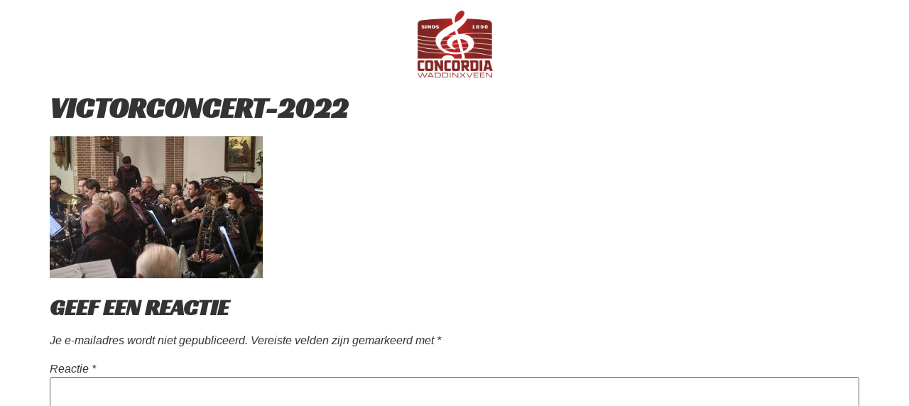

--- FILE ---
content_type: text/css
request_url: https://www.concordia-waddinxveen.nl/wp-content/uploads/elementor/css/post-5527.css?ver=1745671720
body_size: 318
content:
.elementor-5527 .elementor-element.elementor-element-0803599 > .elementor-container > .elementor-column > .elementor-widget-wrap{align-content:center;align-items:center;}.elementor-5527 .elementor-element.elementor-element-0803599{transition:background 0.3s, border 0.3s, border-radius 0.3s, box-shadow 0.3s;z-index:100;}.elementor-5527 .elementor-element.elementor-element-0803599 > .elementor-background-overlay{transition:background 0.3s, border-radius 0.3s, opacity 0.3s;}.elementor-widget-image .widget-image-caption{color:var( --e-global-color-text );font-family:var( --e-global-typography-text-font-family ), Sans-serif;font-weight:var( --e-global-typography-text-font-weight );font-style:var( --e-global-typography-text-font-style );}.elementor-5527 .elementor-element.elementor-element-0c1e9d4{text-align:center;}.elementor-5527 .elementor-element.elementor-element-0c1e9d4 img{width:20%;}.elementor-theme-builder-content-area{height:400px;}.elementor-location-header:before, .elementor-location-footer:before{content:"";display:table;clear:both;}@media(max-width:1024px){.elementor-5527 .elementor-element.elementor-element-0c1e9d4{text-align:center;}.elementor-5527 .elementor-element.elementor-element-0c1e9d4 img{width:20%;}}@media(max-width:767px){.elementor-5527 .elementor-element.elementor-element-0803599{z-index:100;}}

--- FILE ---
content_type: text/css
request_url: https://www.concordia-waddinxveen.nl/wp-content/uploads/elementor/css/post-4533.css?ver=1739538054
body_size: 781
content:
.elementor-4533 .elementor-element.elementor-element-74c145e8:not(.elementor-motion-effects-element-type-background), .elementor-4533 .elementor-element.elementor-element-74c145e8 > .elementor-motion-effects-container > .elementor-motion-effects-layer{background-color:var( --e-global-color-2d147f2 );}.elementor-4533 .elementor-element.elementor-element-74c145e8{transition:background 0.3s, border 0.3s, border-radius 0.3s, box-shadow 0.3s;margin-top:0px;margin-bottom:0px;padding:0px 0px 0px 0px;}.elementor-4533 .elementor-element.elementor-element-74c145e8 > .elementor-background-overlay{transition:background 0.3s, border-radius 0.3s, opacity 0.3s;}.elementor-4533 .elementor-element.elementor-element-744a5b81:not(.elementor-motion-effects-element-type-background), .elementor-4533 .elementor-element.elementor-element-744a5b81 > .elementor-motion-effects-container > .elementor-motion-effects-layer{background-color:var( --e-global-color-2d147f2 );}.elementor-4533 .elementor-element.elementor-element-744a5b81 > .elementor-container{max-width:1194px;}.elementor-4533 .elementor-element.elementor-element-744a5b81{transition:background 0.3s, border 0.3s, border-radius 0.3s, box-shadow 0.3s;}.elementor-4533 .elementor-element.elementor-element-744a5b81 > .elementor-background-overlay{transition:background 0.3s, border-radius 0.3s, opacity 0.3s;}.elementor-4533 .elementor-element.elementor-element-37f01fe1 > .elementor-element-populated{margin:5px 0px 0px 0px;--e-column-margin-right:0px;--e-column-margin-left:0px;}.elementor-widget-heading .elementor-heading-title{font-family:var( --e-global-typography-primary-font-family ), Sans-serif;font-weight:var( --e-global-typography-primary-font-weight );text-transform:var( --e-global-typography-primary-text-transform );font-style:var( --e-global-typography-primary-font-style );color:var( --e-global-color-primary );}.elementor-4533 .elementor-element.elementor-element-34a6d21e > .elementor-widget-container{margin:0px 0px 0px 10px;}.elementor-4533 .elementor-element.elementor-element-34a6d21e .elementor-heading-title{font-family:"Racing Sans One", Sans-serif;font-size:25px;font-weight:800;text-transform:uppercase;font-style:normal;text-shadow:0px 0px 35px rgba(0,0,0,0.3);color:var( --e-global-color-primary );}.elementor-widget-text-editor{color:var( --e-global-color-text );font-family:var( --e-global-typography-text-font-family ), Sans-serif;font-weight:var( --e-global-typography-text-font-weight );font-style:var( --e-global-typography-text-font-style );}.elementor-widget-text-editor.elementor-drop-cap-view-stacked .elementor-drop-cap{background-color:var( --e-global-color-primary );}.elementor-widget-text-editor.elementor-drop-cap-view-framed .elementor-drop-cap, .elementor-widget-text-editor.elementor-drop-cap-view-default .elementor-drop-cap{color:var( --e-global-color-primary );border-color:var( --e-global-color-primary );}.elementor-4533 .elementor-element.elementor-element-485400d3 > .elementor-widget-container{margin:0px 0px 0px 10px;}.elementor-4533 .elementor-element.elementor-element-485400d3{color:var( --e-global-color-text );font-family:"Helvetica", Sans-serif;font-size:14px;font-weight:400;font-style:italic;}.elementor-4533 .elementor-element.elementor-element-bbaf7e1 > .elementor-element-populated{margin:5px 0px 0px 0px;--e-column-margin-right:0px;--e-column-margin-left:0px;}.elementor-4533 .elementor-element.elementor-element-5c88564f > .elementor-widget-container{margin:0px 0px 0px 10px;}.elementor-4533 .elementor-element.elementor-element-5c88564f .elementor-heading-title{font-family:"Racing Sans One", Sans-serif;font-size:25px;font-weight:800;text-transform:uppercase;font-style:normal;text-shadow:0px 0px 35px rgba(0,0,0,0.3);color:var( --e-global-color-primary );}.elementor-4533 .elementor-element.elementor-element-6f0dcd04 > .elementor-widget-container{margin:0px 0px 0px 10px;}.elementor-4533 .elementor-element.elementor-element-6f0dcd04{color:var( --e-global-color-text );font-family:"Helvetica", Sans-serif;font-size:14px;font-weight:400;font-style:italic;}.elementor-4533 .elementor-element.elementor-element-722a1e91 > .elementor-widget-container{margin:0px 0px 0px 10px;}.elementor-4533 .elementor-element.elementor-element-722a1e91{color:var( --e-global-color-text );font-family:"Helvetica", Sans-serif;font-weight:400;font-style:italic;}.elementor-4533 .elementor-element.elementor-element-7ef965ad:not(.elementor-motion-effects-element-type-background), .elementor-4533 .elementor-element.elementor-element-7ef965ad > .elementor-motion-effects-container > .elementor-motion-effects-layer{background-color:var( --e-global-color-text );}.elementor-4533 .elementor-element.elementor-element-7ef965ad{transition:background 0.3s, border 0.3s, border-radius 0.3s, box-shadow 0.3s;}.elementor-4533 .elementor-element.elementor-element-7ef965ad > .elementor-background-overlay{transition:background 0.3s, border-radius 0.3s, opacity 0.3s;}.elementor-4533 .elementor-element.elementor-element-32768851{text-align:center;color:#FFFFFF;font-size:12px;letter-spacing:4.2px;}.elementor-theme-builder-content-area{height:400px;}.elementor-location-header:before, .elementor-location-footer:before{content:"";display:table;clear:both;}@media(max-width:767px){.elementor-4533 .elementor-element.elementor-element-37f01fe1 > .elementor-element-populated{margin:5px 0px 0px 0px;--e-column-margin-right:0px;--e-column-margin-left:0px;}.elementor-4533 .elementor-element.elementor-element-485400d3{font-size:14px;}.elementor-4533 .elementor-element.elementor-element-6f0dcd04{font-size:14px;}.elementor-4533 .elementor-element.elementor-element-722a1e91{font-size:14px;}}